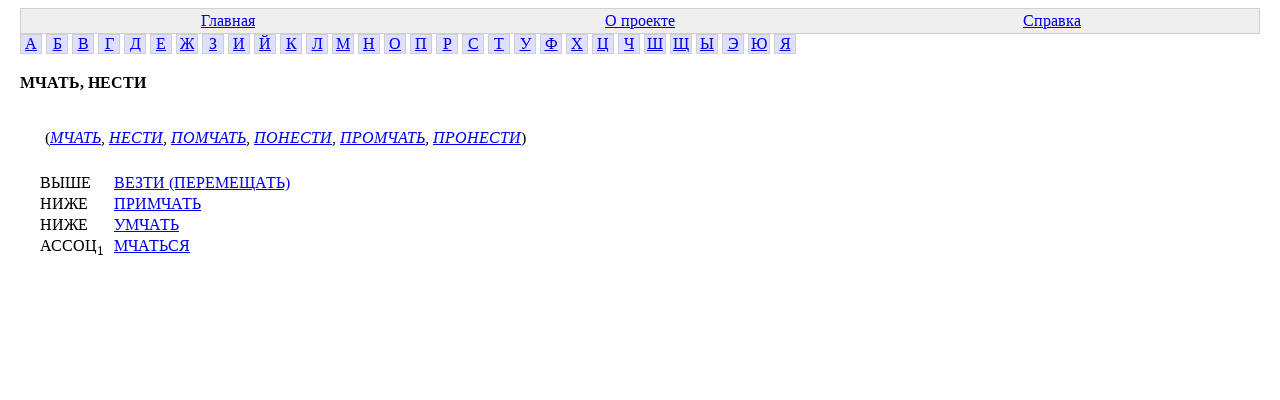

--- FILE ---
content_type: text/html; charset=windows-1251
request_url: http://www.labinform.ru/pub/ruthes/c/13/000/124272.htm
body_size: 777
content:
<html><head>  <meta http-equiv="Content-Type" content="text/html; charset=Windows-1251">
  <link href="../../../main.css" rel="stylesheet" type="text/css">


</head><body>
<table class="top-table">
<tr><td><a href="../../../index.htm">Главная</a></td>
<td><a href="../../../about.htm">О проекте</a></td>
<td><a href="../../../info.htm">Справка</a></td></tr>


</table>


<div class="letter"><a href="../../../te/01/001/index.htm">А</a></div>
<div class="letter"><a href="../../../te/02/001/index.htm">Б</a></div>
<div class="letter"><a href="../../../te/03/001/index.htm">В</a></div>
<div class="letter"><a href="../../../te/04/001/index.htm">Г</a></div>
<div class="letter"><a href="../../../te/05/001/index.htm">Д</a></div>
<div class="letter"><a href="../../../te/06/001/index.htm">Е</a></div>
<div class="letter"><a href="../../../te/07/001/index.htm">Ж</a></div>
<div class="letter"><a href="../../../te/08/001/index.htm">З</a></div>
<div class="letter"><a href="../../../te/09/001/index.htm">И</a></div>
<div class="letter"><a href="../../../te/10/001/index.htm">Й</a></div>
<div class="letter"><a href="../../../te/11/001/index.htm">К</a></div>
<div class="letter"><a href="../../../te/12/001/index.htm">Л</a></div>
<div class="letter"><a href="../../../te/13/001/index.htm">М</a></div>
<div class="letter"><a href="../../../te/14/001/index.htm">Н</a></div>
<div class="letter"><a href="../../../te/15/001/index.htm">О</a></div>
<div class="letter"><a href="../../../te/16/001/index.htm">П</a></div>
<div class="letter"><a href="../../../te/17/001/index.htm">Р</a></div>
<div class="letter"><a href="../../../te/18/001/index.htm">С</a></div>
<div class="letter"><a href="../../../te/19/001/index.htm">Т</a></div>
<div class="letter"><a href="../../../te/20/001/index.htm">У</a></div>
<div class="letter"><a href="../../../te/21/001/index.htm">Ф</a></div>
<div class="letter"><a href="../../../te/22/001/index.htm">Х</a></div>
<div class="letter"><a href="../../../te/23/001/index.htm">Ц</a></div>
<div class="letter"><a href="../../../te/24/001/index.htm">Ч</a></div>
<div class="letter"><a href="../../../te/25/001/index.htm">Ш</a></div>
<div class="letter"><a href="../../../te/26/001/index.htm">Щ</a></div>
<div class="letter"><a href="../../../te/27/001/index.htm">Ы</a></div>
<div class="letter"><a href="../../../te/28/001/index.htm">Э</a></div>
<div class="letter"><a href="../../../te/29/001/index.htm">Ю</a></div>
<div class="letter"><a href="../../../te/30/001/index.htm">Я</a></div></div>
<div class="conc-block">
<b class="conc-header">МЧАТЬ, НЕСТИ</b><br>
<div class="te-for-conc"><br>
(<a href="../../../te/13/015/168211.htm" class="te-link2">МЧАТЬ</a>, <a href="../../../te/14/016/143615.htm" class="te-link2">НЕСТИ</a>, <a href="../../../te/16/014/745609.htm" class="te-link2">ПОМЧАТЬ</a>, <a href="../../../te/16/014/189228.htm" class="te-link2">ПОНЕСТИ</a>, <a href="../../../te/16/023/735140.htm" class="te-link2">ПРОМЧАТЬ</a>, <a href="../../../te/16/023/161367.htm" class="te-link2">ПРОНЕСТИ</a>)
</div>
<div class="conc-rels">
<span class="rel-item"><span class="rel-name">ВЫШЕ</span> <a href="../../../c/03/000/118058.htm" class="rel-link">ВЕЗТИ (ПЕРЕМЕЩАТЬ)</a></span><br>
<span class="rel-item"><span class="rel-name">НИЖЕ</span> <a href="../../../c/16/000/140663.htm" class="rel-link">ПРИМЧАТЬ</a></span><br>
<span class="rel-item"><span class="rel-name">НИЖЕ</span> <a href="../../../c/20/000/116859.htm" class="rel-link">УМЧАТЬ</a></span><br>
<span class="rel-item"><span class="rel-name">АССОЦ<sub>1</sub></span> <a href="../../../c/13/000/107446.htm" class="rel-link">МЧАТЬСЯ</a></span><br>
</div>

</div>
</body></html>
